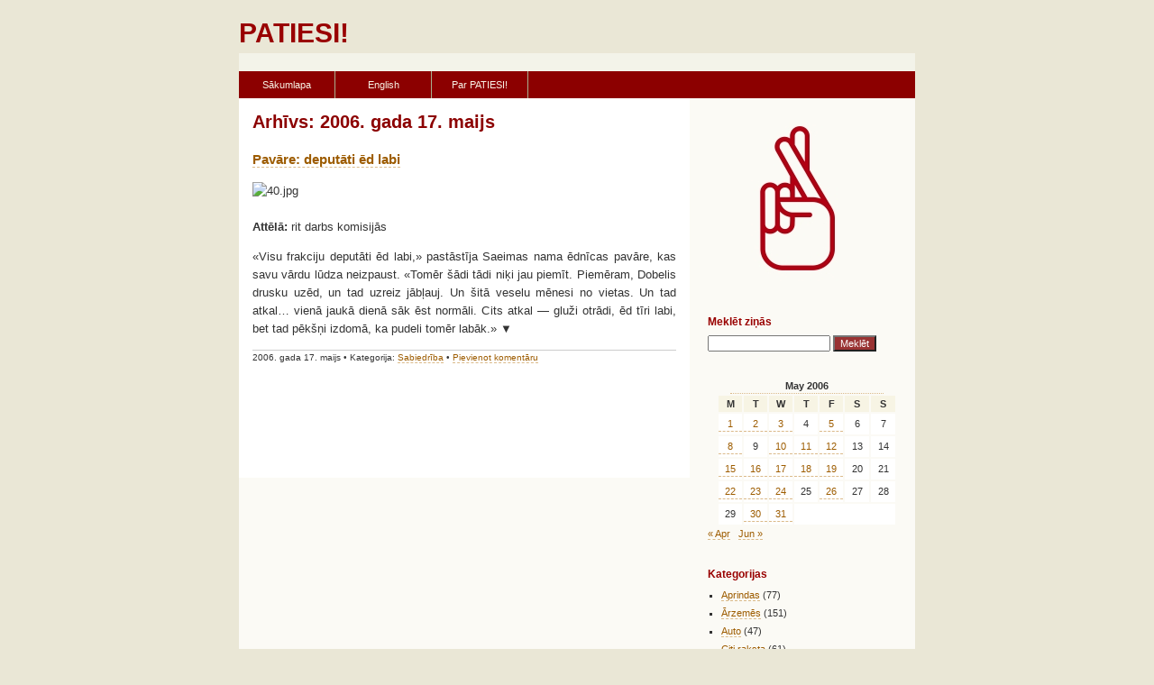

--- FILE ---
content_type: text/html; charset=UTF-8
request_url: https://patiesi.lv/2006/05/17/
body_size: 8126
content:
<!DOCTYPE html PUBLIC "-//W3C//DTD XHTML 1.0 Transitional//EN" "http://www.w3.org/TR/xhtml1/DTD/xhtml1-transitional.dtd">
<html xmlns="http://www.w3.org/1999/xhtml">

<head profile="http://gmpg.org/xfn/11">
<meta http-equiv="Content-Type" content="text/html; charset=UTF-8" />

<title>PATIESI!   &raquo; 2006 &raquo; May &raquo; 17</title>

<link rel="stylesheet" href="https://patiesi.lv/wp-content/themes/laila/style.css" type="text/css" media="screen" />
<link rel="alternate" type="application/rss+xml" title="PATIESI! RSS Feed" href="https://patiesi.lv/feed/" />
<link rel="pingback" href="https://patiesi.lv/xmlrpc.php" />
<meta name='robots' content='max-image-preview:large' />
<style id='wp-img-auto-sizes-contain-inline-css' type='text/css'>
img:is([sizes=auto i],[sizes^="auto," i]){contain-intrinsic-size:3000px 1500px}
/*# sourceURL=wp-img-auto-sizes-contain-inline-css */
</style>
<style id='wp-emoji-styles-inline-css' type='text/css'>

	img.wp-smiley, img.emoji {
		display: inline !important;
		border: none !important;
		box-shadow: none !important;
		height: 1em !important;
		width: 1em !important;
		margin: 0 0.07em !important;
		vertical-align: -0.1em !important;
		background: none !important;
		padding: 0 !important;
	}
/*# sourceURL=wp-emoji-styles-inline-css */
</style>
<style id='wp-block-library-inline-css' type='text/css'>
:root{--wp-block-synced-color:#7a00df;--wp-block-synced-color--rgb:122,0,223;--wp-bound-block-color:var(--wp-block-synced-color);--wp-editor-canvas-background:#ddd;--wp-admin-theme-color:#007cba;--wp-admin-theme-color--rgb:0,124,186;--wp-admin-theme-color-darker-10:#006ba1;--wp-admin-theme-color-darker-10--rgb:0,107,160.5;--wp-admin-theme-color-darker-20:#005a87;--wp-admin-theme-color-darker-20--rgb:0,90,135;--wp-admin-border-width-focus:2px}@media (min-resolution:192dpi){:root{--wp-admin-border-width-focus:1.5px}}.wp-element-button{cursor:pointer}:root .has-very-light-gray-background-color{background-color:#eee}:root .has-very-dark-gray-background-color{background-color:#313131}:root .has-very-light-gray-color{color:#eee}:root .has-very-dark-gray-color{color:#313131}:root .has-vivid-green-cyan-to-vivid-cyan-blue-gradient-background{background:linear-gradient(135deg,#00d084,#0693e3)}:root .has-purple-crush-gradient-background{background:linear-gradient(135deg,#34e2e4,#4721fb 50%,#ab1dfe)}:root .has-hazy-dawn-gradient-background{background:linear-gradient(135deg,#faaca8,#dad0ec)}:root .has-subdued-olive-gradient-background{background:linear-gradient(135deg,#fafae1,#67a671)}:root .has-atomic-cream-gradient-background{background:linear-gradient(135deg,#fdd79a,#004a59)}:root .has-nightshade-gradient-background{background:linear-gradient(135deg,#330968,#31cdcf)}:root .has-midnight-gradient-background{background:linear-gradient(135deg,#020381,#2874fc)}:root{--wp--preset--font-size--normal:16px;--wp--preset--font-size--huge:42px}.has-regular-font-size{font-size:1em}.has-larger-font-size{font-size:2.625em}.has-normal-font-size{font-size:var(--wp--preset--font-size--normal)}.has-huge-font-size{font-size:var(--wp--preset--font-size--huge)}.has-text-align-center{text-align:center}.has-text-align-left{text-align:left}.has-text-align-right{text-align:right}.has-fit-text{white-space:nowrap!important}#end-resizable-editor-section{display:none}.aligncenter{clear:both}.items-justified-left{justify-content:flex-start}.items-justified-center{justify-content:center}.items-justified-right{justify-content:flex-end}.items-justified-space-between{justify-content:space-between}.screen-reader-text{border:0;clip-path:inset(50%);height:1px;margin:-1px;overflow:hidden;padding:0;position:absolute;width:1px;word-wrap:normal!important}.screen-reader-text:focus{background-color:#ddd;clip-path:none;color:#444;display:block;font-size:1em;height:auto;left:5px;line-height:normal;padding:15px 23px 14px;text-decoration:none;top:5px;width:auto;z-index:100000}html :where(.has-border-color){border-style:solid}html :where([style*=border-top-color]){border-top-style:solid}html :where([style*=border-right-color]){border-right-style:solid}html :where([style*=border-bottom-color]){border-bottom-style:solid}html :where([style*=border-left-color]){border-left-style:solid}html :where([style*=border-width]){border-style:solid}html :where([style*=border-top-width]){border-top-style:solid}html :where([style*=border-right-width]){border-right-style:solid}html :where([style*=border-bottom-width]){border-bottom-style:solid}html :where([style*=border-left-width]){border-left-style:solid}html :where(img[class*=wp-image-]){height:auto;max-width:100%}:where(figure){margin:0 0 1em}html :where(.is-position-sticky){--wp-admin--admin-bar--position-offset:var(--wp-admin--admin-bar--height,0px)}@media screen and (max-width:600px){html :where(.is-position-sticky){--wp-admin--admin-bar--position-offset:0px}}

/*# sourceURL=wp-block-library-inline-css */
</style><style id='global-styles-inline-css' type='text/css'>
:root{--wp--preset--aspect-ratio--square: 1;--wp--preset--aspect-ratio--4-3: 4/3;--wp--preset--aspect-ratio--3-4: 3/4;--wp--preset--aspect-ratio--3-2: 3/2;--wp--preset--aspect-ratio--2-3: 2/3;--wp--preset--aspect-ratio--16-9: 16/9;--wp--preset--aspect-ratio--9-16: 9/16;--wp--preset--color--black: #000000;--wp--preset--color--cyan-bluish-gray: #abb8c3;--wp--preset--color--white: #ffffff;--wp--preset--color--pale-pink: #f78da7;--wp--preset--color--vivid-red: #cf2e2e;--wp--preset--color--luminous-vivid-orange: #ff6900;--wp--preset--color--luminous-vivid-amber: #fcb900;--wp--preset--color--light-green-cyan: #7bdcb5;--wp--preset--color--vivid-green-cyan: #00d084;--wp--preset--color--pale-cyan-blue: #8ed1fc;--wp--preset--color--vivid-cyan-blue: #0693e3;--wp--preset--color--vivid-purple: #9b51e0;--wp--preset--gradient--vivid-cyan-blue-to-vivid-purple: linear-gradient(135deg,rgb(6,147,227) 0%,rgb(155,81,224) 100%);--wp--preset--gradient--light-green-cyan-to-vivid-green-cyan: linear-gradient(135deg,rgb(122,220,180) 0%,rgb(0,208,130) 100%);--wp--preset--gradient--luminous-vivid-amber-to-luminous-vivid-orange: linear-gradient(135deg,rgb(252,185,0) 0%,rgb(255,105,0) 100%);--wp--preset--gradient--luminous-vivid-orange-to-vivid-red: linear-gradient(135deg,rgb(255,105,0) 0%,rgb(207,46,46) 100%);--wp--preset--gradient--very-light-gray-to-cyan-bluish-gray: linear-gradient(135deg,rgb(238,238,238) 0%,rgb(169,184,195) 100%);--wp--preset--gradient--cool-to-warm-spectrum: linear-gradient(135deg,rgb(74,234,220) 0%,rgb(151,120,209) 20%,rgb(207,42,186) 40%,rgb(238,44,130) 60%,rgb(251,105,98) 80%,rgb(254,248,76) 100%);--wp--preset--gradient--blush-light-purple: linear-gradient(135deg,rgb(255,206,236) 0%,rgb(152,150,240) 100%);--wp--preset--gradient--blush-bordeaux: linear-gradient(135deg,rgb(254,205,165) 0%,rgb(254,45,45) 50%,rgb(107,0,62) 100%);--wp--preset--gradient--luminous-dusk: linear-gradient(135deg,rgb(255,203,112) 0%,rgb(199,81,192) 50%,rgb(65,88,208) 100%);--wp--preset--gradient--pale-ocean: linear-gradient(135deg,rgb(255,245,203) 0%,rgb(182,227,212) 50%,rgb(51,167,181) 100%);--wp--preset--gradient--electric-grass: linear-gradient(135deg,rgb(202,248,128) 0%,rgb(113,206,126) 100%);--wp--preset--gradient--midnight: linear-gradient(135deg,rgb(2,3,129) 0%,rgb(40,116,252) 100%);--wp--preset--font-size--small: 13px;--wp--preset--font-size--medium: 20px;--wp--preset--font-size--large: 36px;--wp--preset--font-size--x-large: 42px;--wp--preset--spacing--20: 0.44rem;--wp--preset--spacing--30: 0.67rem;--wp--preset--spacing--40: 1rem;--wp--preset--spacing--50: 1.5rem;--wp--preset--spacing--60: 2.25rem;--wp--preset--spacing--70: 3.38rem;--wp--preset--spacing--80: 5.06rem;--wp--preset--shadow--natural: 6px 6px 9px rgba(0, 0, 0, 0.2);--wp--preset--shadow--deep: 12px 12px 50px rgba(0, 0, 0, 0.4);--wp--preset--shadow--sharp: 6px 6px 0px rgba(0, 0, 0, 0.2);--wp--preset--shadow--outlined: 6px 6px 0px -3px rgb(255, 255, 255), 6px 6px rgb(0, 0, 0);--wp--preset--shadow--crisp: 6px 6px 0px rgb(0, 0, 0);}:where(.is-layout-flex){gap: 0.5em;}:where(.is-layout-grid){gap: 0.5em;}body .is-layout-flex{display: flex;}.is-layout-flex{flex-wrap: wrap;align-items: center;}.is-layout-flex > :is(*, div){margin: 0;}body .is-layout-grid{display: grid;}.is-layout-grid > :is(*, div){margin: 0;}:where(.wp-block-columns.is-layout-flex){gap: 2em;}:where(.wp-block-columns.is-layout-grid){gap: 2em;}:where(.wp-block-post-template.is-layout-flex){gap: 1.25em;}:where(.wp-block-post-template.is-layout-grid){gap: 1.25em;}.has-black-color{color: var(--wp--preset--color--black) !important;}.has-cyan-bluish-gray-color{color: var(--wp--preset--color--cyan-bluish-gray) !important;}.has-white-color{color: var(--wp--preset--color--white) !important;}.has-pale-pink-color{color: var(--wp--preset--color--pale-pink) !important;}.has-vivid-red-color{color: var(--wp--preset--color--vivid-red) !important;}.has-luminous-vivid-orange-color{color: var(--wp--preset--color--luminous-vivid-orange) !important;}.has-luminous-vivid-amber-color{color: var(--wp--preset--color--luminous-vivid-amber) !important;}.has-light-green-cyan-color{color: var(--wp--preset--color--light-green-cyan) !important;}.has-vivid-green-cyan-color{color: var(--wp--preset--color--vivid-green-cyan) !important;}.has-pale-cyan-blue-color{color: var(--wp--preset--color--pale-cyan-blue) !important;}.has-vivid-cyan-blue-color{color: var(--wp--preset--color--vivid-cyan-blue) !important;}.has-vivid-purple-color{color: var(--wp--preset--color--vivid-purple) !important;}.has-black-background-color{background-color: var(--wp--preset--color--black) !important;}.has-cyan-bluish-gray-background-color{background-color: var(--wp--preset--color--cyan-bluish-gray) !important;}.has-white-background-color{background-color: var(--wp--preset--color--white) !important;}.has-pale-pink-background-color{background-color: var(--wp--preset--color--pale-pink) !important;}.has-vivid-red-background-color{background-color: var(--wp--preset--color--vivid-red) !important;}.has-luminous-vivid-orange-background-color{background-color: var(--wp--preset--color--luminous-vivid-orange) !important;}.has-luminous-vivid-amber-background-color{background-color: var(--wp--preset--color--luminous-vivid-amber) !important;}.has-light-green-cyan-background-color{background-color: var(--wp--preset--color--light-green-cyan) !important;}.has-vivid-green-cyan-background-color{background-color: var(--wp--preset--color--vivid-green-cyan) !important;}.has-pale-cyan-blue-background-color{background-color: var(--wp--preset--color--pale-cyan-blue) !important;}.has-vivid-cyan-blue-background-color{background-color: var(--wp--preset--color--vivid-cyan-blue) !important;}.has-vivid-purple-background-color{background-color: var(--wp--preset--color--vivid-purple) !important;}.has-black-border-color{border-color: var(--wp--preset--color--black) !important;}.has-cyan-bluish-gray-border-color{border-color: var(--wp--preset--color--cyan-bluish-gray) !important;}.has-white-border-color{border-color: var(--wp--preset--color--white) !important;}.has-pale-pink-border-color{border-color: var(--wp--preset--color--pale-pink) !important;}.has-vivid-red-border-color{border-color: var(--wp--preset--color--vivid-red) !important;}.has-luminous-vivid-orange-border-color{border-color: var(--wp--preset--color--luminous-vivid-orange) !important;}.has-luminous-vivid-amber-border-color{border-color: var(--wp--preset--color--luminous-vivid-amber) !important;}.has-light-green-cyan-border-color{border-color: var(--wp--preset--color--light-green-cyan) !important;}.has-vivid-green-cyan-border-color{border-color: var(--wp--preset--color--vivid-green-cyan) !important;}.has-pale-cyan-blue-border-color{border-color: var(--wp--preset--color--pale-cyan-blue) !important;}.has-vivid-cyan-blue-border-color{border-color: var(--wp--preset--color--vivid-cyan-blue) !important;}.has-vivid-purple-border-color{border-color: var(--wp--preset--color--vivid-purple) !important;}.has-vivid-cyan-blue-to-vivid-purple-gradient-background{background: var(--wp--preset--gradient--vivid-cyan-blue-to-vivid-purple) !important;}.has-light-green-cyan-to-vivid-green-cyan-gradient-background{background: var(--wp--preset--gradient--light-green-cyan-to-vivid-green-cyan) !important;}.has-luminous-vivid-amber-to-luminous-vivid-orange-gradient-background{background: var(--wp--preset--gradient--luminous-vivid-amber-to-luminous-vivid-orange) !important;}.has-luminous-vivid-orange-to-vivid-red-gradient-background{background: var(--wp--preset--gradient--luminous-vivid-orange-to-vivid-red) !important;}.has-very-light-gray-to-cyan-bluish-gray-gradient-background{background: var(--wp--preset--gradient--very-light-gray-to-cyan-bluish-gray) !important;}.has-cool-to-warm-spectrum-gradient-background{background: var(--wp--preset--gradient--cool-to-warm-spectrum) !important;}.has-blush-light-purple-gradient-background{background: var(--wp--preset--gradient--blush-light-purple) !important;}.has-blush-bordeaux-gradient-background{background: var(--wp--preset--gradient--blush-bordeaux) !important;}.has-luminous-dusk-gradient-background{background: var(--wp--preset--gradient--luminous-dusk) !important;}.has-pale-ocean-gradient-background{background: var(--wp--preset--gradient--pale-ocean) !important;}.has-electric-grass-gradient-background{background: var(--wp--preset--gradient--electric-grass) !important;}.has-midnight-gradient-background{background: var(--wp--preset--gradient--midnight) !important;}.has-small-font-size{font-size: var(--wp--preset--font-size--small) !important;}.has-medium-font-size{font-size: var(--wp--preset--font-size--medium) !important;}.has-large-font-size{font-size: var(--wp--preset--font-size--large) !important;}.has-x-large-font-size{font-size: var(--wp--preset--font-size--x-large) !important;}
/*# sourceURL=global-styles-inline-css */
</style>

<style id='classic-theme-styles-inline-css' type='text/css'>
/*! This file is auto-generated */
.wp-block-button__link{color:#fff;background-color:#32373c;border-radius:9999px;box-shadow:none;text-decoration:none;padding:calc(.667em + 2px) calc(1.333em + 2px);font-size:1.125em}.wp-block-file__button{background:#32373c;color:#fff;text-decoration:none}
/*# sourceURL=/wp-includes/css/classic-themes.min.css */
</style>
<link rel="https://api.w.org/" href="https://patiesi.lv/wp-json/" /><link rel="EditURI" type="application/rsd+xml" title="RSD" href="https://patiesi.lv/xmlrpc.php?rsd" />
<meta name="generator" content="WordPress 6.9" />
<style type='text/css'>
<!--#headerimg h1 a, #headerimg h1 a:visited, #headerimg .description { color: white; }
--></style>
<meta name="google-site-verification" content="mQKCRtImElA8Ld9N5f7ydjigy7Ss5jpOnOfEWL1SHHc" />
</head>
<body>
<div id="wrapper"> 
  <div id="header"> 
    <h1><a href="https://patiesi.lv/"><strong>PATIESI!</strong></a></h1>
    <div class="description"><!--Ziņas, kam uzticas--></div> 
  </div> 
  <div class="topestnav"> 
    <p>&nbsp;<!-- &#8226; <a href="https://patiesi.lv/wp-login.php">Log in</a> &#8226; <a href="#go-content">skip to content</a> --></p> 
  </div> 
  <div id="navcontainer"> 
<ul id="navlist">
    <?
    ?>
		<li><a href="https://patiesi.lv">Sākumlapa</a></li>
		<li><a href="https://patiesi.lv/english">English</a></li>
		<li><a href="https://patiesi.lv/par-patiesi">Par PATIESI!</a></li>
			</ul>
  </div> 
  <div id="main-c"> 
    <div id="main"> 
      <div id="bigger"> 
        <div class="bar-head"></div> 
        <a id="go-content"></a> 
        
		 		<h2 class="pagetitle">Arhīvs: 2006. gada 17. maijs</h2>
		
	 

				<div class="entry">
				<h3 id="post-561"><a href="https://patiesi.lv/2006/05/17/pavare-deputati-ed-labi/" rel="bookmark" title="Pastāvīgā saite uz «Pavāre: deputāti ēd labi»">Pavāre: deputāti ēd labi</a></h3>
					<p><img decoding="async" src="http://www.patiesi.lv/wp-content/uploads/2007/04/40.jpg" alt="40.jpg" /><br />
<strong><br />
Attēlā:</strong> rit darbs komisijās</p>
<p>«Visu frakciju deputāti ēd labi,» pastāstīja Saeimas nama ēdnīcas pavāre, kas savu vārdu lūdza neizpaust. «Tomēr šādi tādi niķi jau piemīt. Piemēram, Dobelis drusku uzēd, un tad uzreiz jābļauj. Un šitā veselu mēnesi no vietas. Un tad atkal… vienā jaukā dienā sāk ēst normāli. Cits atkal — gluži otrādi, ēd tīri labi, bet tad pēkšņi izdomā, ka pudeli tomēr labāk.» ▼</p>
				
		
            <div class="entry-info"> <p>2006. gada 17. maijs &#8226; Kategorija: <a href="https://patiesi.lv/category/sabiedriba/" rel="category tag">Sabiedrība</a> &#8226; <a href="https://patiesi.lv/2006/05/17/pavare-deputati-ed-labi/#respond">Pievienot komentāru</a> <!-- <a href="https://patiesi.lv/2006/05/17/pavare-deputati-ed-labi/trackback/" rel="trackback">Trackback</a> &#8226; <a href="https://patiesi.lv/2006/05/17/pavare-deputati-ed-labi/">Pastāvīgā saite</a> --></p> </div>
</div>
			
	
		
		<div class="navi-pages">
			<div class="alignleft"></div>
			<div class="alignright"></div><br class="clear" />
		</div>
	
	    
      </div> 
<div id="smaller"> 
    <div class="smaller-c"> 
        <div class="box-1"> 
            <div class="box-h"> <!-- <h4 id="h-about"></h4>  --></div> 
            <p><img src="/i/patiesi.jpg" width="200" height="200" style="text-align: center;" alt="Patiesi.lv logo" /></p>
            <!-- <p><a href="#">Read more...</a></p> -->
        </div>

      <div class="box-1"> 
        <div class="box-h"> 
          <h4 id="h-search">Meklēt ziņās</h4> 
        </div> 
        <form method="get" id="searchform" action="https://patiesi.lv/">
<div><input class="text"  type="text" value="" name="s" id="s" />
<input type="submit" id="searchsubmit" value="Meklēt" class="button" />
</div>
</form>      </div>
<div class="box-1"> 
<!--        <div class="box-h"> 
          <h4 id="h-archives">Kalendārs</h4> 
        </div> -->
     
<table id="wp-calendar" class="wp-calendar-table">
	<caption>May 2006</caption>
	<thead>
	<tr>
		<th scope="col" aria-label="Monday">M</th>
		<th scope="col" aria-label="Tuesday">T</th>
		<th scope="col" aria-label="Wednesday">W</th>
		<th scope="col" aria-label="Thursday">T</th>
		<th scope="col" aria-label="Friday">F</th>
		<th scope="col" aria-label="Saturday">S</th>
		<th scope="col" aria-label="Sunday">S</th>
	</tr>
	</thead>
	<tbody>
	<tr><td><a href="https://patiesi.lv/2006/05/01/" aria-label="Posts published on May 1, 2006">1</a></td><td><a href="https://patiesi.lv/2006/05/02/" aria-label="Posts published on May 2, 2006">2</a></td><td><a href="https://patiesi.lv/2006/05/03/" aria-label="Posts published on May 3, 2006">3</a></td><td>4</td><td><a href="https://patiesi.lv/2006/05/05/" aria-label="Posts published on May 5, 2006">5</a></td><td>6</td><td>7</td>
	</tr>
	<tr>
		<td><a href="https://patiesi.lv/2006/05/08/" aria-label="Posts published on May 8, 2006">8</a></td><td>9</td><td><a href="https://patiesi.lv/2006/05/10/" aria-label="Posts published on May 10, 2006">10</a></td><td><a href="https://patiesi.lv/2006/05/11/" aria-label="Posts published on May 11, 2006">11</a></td><td><a href="https://patiesi.lv/2006/05/12/" aria-label="Posts published on May 12, 2006">12</a></td><td>13</td><td>14</td>
	</tr>
	<tr>
		<td><a href="https://patiesi.lv/2006/05/15/" aria-label="Posts published on May 15, 2006">15</a></td><td><a href="https://patiesi.lv/2006/05/16/" aria-label="Posts published on May 16, 2006">16</a></td><td><a href="https://patiesi.lv/2006/05/17/" aria-label="Posts published on May 17, 2006">17</a></td><td><a href="https://patiesi.lv/2006/05/18/" aria-label="Posts published on May 18, 2006">18</a></td><td><a href="https://patiesi.lv/2006/05/19/" aria-label="Posts published on May 19, 2006">19</a></td><td>20</td><td>21</td>
	</tr>
	<tr>
		<td><a href="https://patiesi.lv/2006/05/22/" aria-label="Posts published on May 22, 2006">22</a></td><td><a href="https://patiesi.lv/2006/05/23/" aria-label="Posts published on May 23, 2006">23</a></td><td><a href="https://patiesi.lv/2006/05/24/" aria-label="Posts published on May 24, 2006">24</a></td><td>25</td><td><a href="https://patiesi.lv/2006/05/26/" aria-label="Posts published on May 26, 2006">26</a></td><td>27</td><td>28</td>
	</tr>
	<tr>
		<td>29</td><td><a href="https://patiesi.lv/2006/05/30/" aria-label="Posts published on May 30, 2006">30</a></td><td><a href="https://patiesi.lv/2006/05/31/" aria-label="Posts published on May 31, 2006">31</a></td>
		<td class="pad" colspan="4">&nbsp;</td>
	</tr>
	</tbody>
	</table><nav aria-label="Previous and next months" class="wp-calendar-nav">
		<span class="wp-calendar-nav-prev"><a href="https://patiesi.lv/2006/04/">&laquo; Apr</a></span>
		<span class="pad">&nbsp;</span>
		<span class="wp-calendar-nav-next"><a href="https://patiesi.lv/2006/06/">Jun &raquo;</a></span>
	</nav>
      </div>
 
      <div class="box-1"> 
        <div class="box-h"> 
          <h4 id="h-categories">Kategorijas</h4> 
        </div> 
        <ul>
  	<li class="cat-item cat-item-21"><a href="https://patiesi.lv/category/aprindas/">Aprindas</a> (77)
</li>
	<li class="cat-item cat-item-4"><a href="https://patiesi.lv/category/arzemes/">Ārzemēs</a> (151)
</li>
	<li class="cat-item cat-item-20"><a href="https://patiesi.lv/category/auto/">Auto</a> (47)
</li>
	<li class="cat-item cat-item-22"><a href="https://patiesi.lv/category/citi-raksta/">Citi raksta</a> (61)
</li>
	<li class="cat-item cat-item-14"><a href="https://patiesi.lv/category/daba/">Daba</a> (105)
</li>
	<li class="cat-item cat-item-9"><a href="https://patiesi.lv/category/ekonomika/">Ekonomika</a> (154)
</li>
	<li class="cat-item cat-item-27"><a href="https://patiesi.lv/category/fotomirklis/">Fotomirklis</a> (13)
</li>
	<li class="cat-item cat-item-16"><a href="https://patiesi.lv/category/izklaide/">Izklaide</a> (52)
</li>
	<li class="cat-item cat-item-18"><a href="https://patiesi.lv/category/joki/">Joki</a> (242)
</li>
	<li class="cat-item cat-item-5"><a href="https://patiesi.lv/category/kriminalzinas/">Kriminālziņas</a> (155)
</li>
	<li class="cat-item cat-item-7"><a href="https://patiesi.lv/category/kultura/">Kultūra</a> (66)
</li>
	<li class="cat-item cat-item-31"><a href="https://patiesi.lv/category/mistika/">Mistika</a> (1)
</li>
	<li class="cat-item cat-item-28"><a href="https://patiesi.lv/category/musu-cilveks/">Mūsu cilvēks</a> (8)
</li>
	<li class="cat-item cat-item-12"><a href="https://patiesi.lv/category/muzika/">Mūzika</a> (45)
</li>
	<li class="cat-item cat-item-19"><a href="https://patiesi.lv/category/redakcija/">Redakcijas sleja</a> (27)
</li>
	<li class="cat-item cat-item-26"><a href="https://patiesi.lv/category/reklamraksti/">Reklāmraksti</a> (7)
</li>
	<li class="cat-item cat-item-24"><a href="https://patiesi.lv/category/religija/">Reliģija</a> (27)
</li>
	<li class="cat-item cat-item-3"><a href="https://patiesi.lv/category/sabiedriba/">Sabiedrība</a> (527)
</li>
	<li class="cat-item cat-item-11"><a href="https://patiesi.lv/category/sadzive/">Sadzīve</a> (158)
</li>
	<li class="cat-item cat-item-8"><a href="https://patiesi.lv/category/sekss/">Sekss</a> (39)
</li>
	<li class="cat-item cat-item-10"><a href="https://patiesi.lv/category/sports/">Sports</a> (70)
</li>
	<li class="cat-item cat-item-13"><a href="https://patiesi.lv/category/tehnologija/">Tehnoloģija</a> (61)
</li>
	<li class="cat-item cat-item-23"><a href="https://patiesi.lv/category/veseliba/">Veselība</a> (62)
</li>
	<li class="cat-item cat-item-6"><a href="https://patiesi.lv/category/zinatne/">Zinātne</a> (95)
</li>
</ul>
      </div> 
      <div class="box-1"> 
        <div class="box-h"> 
          <h4 id="h-archives">Arhīvs</h4> 
        </div> 
        <ul>
  	<li><a href='https://patiesi.lv/2021/06/'>June 2021</a></li>
	<li><a href='https://patiesi.lv/2021/03/'>March 2021</a></li>
	<li><a href='https://patiesi.lv/2017/02/'>February 2017</a></li>
	<li><a href='https://patiesi.lv/2015/04/'>April 2015</a></li>
	<li><a href='https://patiesi.lv/2013/11/'>November 2013</a></li>
	<li><a href='https://patiesi.lv/2013/10/'>October 2013</a></li>
	<li><a href='https://patiesi.lv/2013/03/'>March 2013</a></li>
	<li><a href='https://patiesi.lv/2013/02/'>February 2013</a></li>
	<li><a href='https://patiesi.lv/2012/11/'>November 2012</a></li>
	<li><a href='https://patiesi.lv/2012/10/'>October 2012</a></li>
	<li><a href='https://patiesi.lv/2012/04/'>April 2012</a></li>
	<li><a href='https://patiesi.lv/2012/03/'>March 2012</a></li>
	<li><a href='https://patiesi.lv/2012/01/'>January 2012</a></li>
	<li><a href='https://patiesi.lv/2011/11/'>November 2011</a></li>
	<li><a href='https://patiesi.lv/2011/10/'>October 2011</a></li>
	<li><a href='https://patiesi.lv/2011/07/'>July 2011</a></li>
	<li><a href='https://patiesi.lv/2011/05/'>May 2011</a></li>
	<li><a href='https://patiesi.lv/2011/04/'>April 2011</a></li>
	<li><a href='https://patiesi.lv/2011/02/'>February 2011</a></li>
	<li><a href='https://patiesi.lv/2011/01/'>January 2011</a></li>
	<li><a href='https://patiesi.lv/2010/12/'>December 2010</a></li>
	<li><a href='https://patiesi.lv/2010/11/'>November 2010</a></li>
	<li><a href='https://patiesi.lv/2010/10/'>October 2010</a></li>
	<li><a href='https://patiesi.lv/2010/09/'>September 2010</a></li>
	<li><a href='https://patiesi.lv/2010/08/'>August 2010</a></li>
	<li><a href='https://patiesi.lv/2010/07/'>July 2010</a></li>
	<li><a href='https://patiesi.lv/2010/06/'>June 2010</a></li>
	<li><a href='https://patiesi.lv/2010/05/'>May 2010</a></li>
	<li><a href='https://patiesi.lv/2010/04/'>April 2010</a></li>
	<li><a href='https://patiesi.lv/2010/03/'>March 2010</a></li>
	<li><a href='https://patiesi.lv/2010/02/'>February 2010</a></li>
	<li><a href='https://patiesi.lv/2010/01/'>January 2010</a></li>
	<li><a href='https://patiesi.lv/2009/12/'>December 2009</a></li>
	<li><a href='https://patiesi.lv/2009/11/'>November 2009</a></li>
	<li><a href='https://patiesi.lv/2009/10/'>October 2009</a></li>
	<li><a href='https://patiesi.lv/2009/09/'>September 2009</a></li>
	<li><a href='https://patiesi.lv/2009/08/'>August 2009</a></li>
	<li><a href='https://patiesi.lv/2009/07/'>July 2009</a></li>
	<li><a href='https://patiesi.lv/2009/06/'>June 2009</a></li>
	<li><a href='https://patiesi.lv/2009/05/'>May 2009</a></li>
	<li><a href='https://patiesi.lv/2009/04/'>April 2009</a></li>
	<li><a href='https://patiesi.lv/2009/03/'>March 2009</a></li>
	<li><a href='https://patiesi.lv/2009/02/'>February 2009</a></li>
	<li><a href='https://patiesi.lv/2009/01/'>January 2009</a></li>
	<li><a href='https://patiesi.lv/2008/12/'>December 2008</a></li>
	<li><a href='https://patiesi.lv/2008/11/'>November 2008</a></li>
	<li><a href='https://patiesi.lv/2008/10/'>October 2008</a></li>
	<li><a href='https://patiesi.lv/2008/09/'>September 2008</a></li>
	<li><a href='https://patiesi.lv/2008/08/'>August 2008</a></li>
	<li><a href='https://patiesi.lv/2008/07/'>July 2008</a></li>
	<li><a href='https://patiesi.lv/2008/06/'>June 2008</a></li>
	<li><a href='https://patiesi.lv/2008/05/'>May 2008</a></li>
	<li><a href='https://patiesi.lv/2008/04/'>April 2008</a></li>
	<li><a href='https://patiesi.lv/2008/03/'>March 2008</a></li>
	<li><a href='https://patiesi.lv/2008/02/'>February 2008</a></li>
	<li><a href='https://patiesi.lv/2008/01/'>January 2008</a></li>
	<li><a href='https://patiesi.lv/2007/12/'>December 2007</a></li>
	<li><a href='https://patiesi.lv/2007/11/'>November 2007</a></li>
	<li><a href='https://patiesi.lv/2007/10/'>October 2007</a></li>
	<li><a href='https://patiesi.lv/2007/09/'>September 2007</a></li>
	<li><a href='https://patiesi.lv/2007/08/'>August 2007</a></li>
	<li><a href='https://patiesi.lv/2007/07/'>July 2007</a></li>
	<li><a href='https://patiesi.lv/2007/06/'>June 2007</a></li>
	<li><a href='https://patiesi.lv/2007/05/'>May 2007</a></li>
	<li><a href='https://patiesi.lv/2007/04/'>April 2007</a></li>
	<li><a href='https://patiesi.lv/2007/03/'>March 2007</a></li>
	<li><a href='https://patiesi.lv/2007/02/'>February 2007</a></li>
	<li><a href='https://patiesi.lv/2007/01/'>January 2007</a></li>
	<li><a href='https://patiesi.lv/2006/12/'>December 2006</a></li>
	<li><a href='https://patiesi.lv/2006/11/'>November 2006</a></li>
	<li><a href='https://patiesi.lv/2006/10/'>October 2006</a></li>
	<li><a href='https://patiesi.lv/2006/09/'>September 2006</a></li>
	<li><a href='https://patiesi.lv/2006/08/'>August 2006</a></li>
	<li><a href='https://patiesi.lv/2006/07/'>July 2006</a></li>
	<li><a href='https://patiesi.lv/2006/06/'>June 2006</a></li>
	<li><a href='https://patiesi.lv/2006/05/' aria-current="page">May 2006</a></li>
	<li><a href='https://patiesi.lv/2006/04/'>April 2006</a></li>
</ul>
      </div>
      <div class="box-1"> 
        <div class="box-h"> 
          <h4 id="h-recents">RSS</h4> 
        </div> 
        <ul>
            <li><a href="https://patiesi.lv/feed/">Ziņas (RSS)</a></li>
            <li><a href="https://patiesi.lv/comments/feed/">Komentāri (RSS)</a></li>
        </ul>
      </div>
    </div>
  </div>
      <br class="clear" /> 
    </div> 
  </div> 
  <div id="footer"> 
    <div class="footer-i">
<p>&copy; 2006-2025 PATIESI! Visas tiesības aizsargātas. Pārpublicēšanas gadījumā atsauce uz www.patiesi.lv obligāta. 
<!-- <a href="mailto:peterisp&#64;delfi.lv">Kontakti</a> -->
<a href="mailto:info&#64;patiesi.lv">Kontakti</a>
	</p>
</div> 
  </div> 
</div>
<script type="speculationrules">
{"prefetch":[{"source":"document","where":{"and":[{"href_matches":"/*"},{"not":{"href_matches":["/wp-*.php","/wp-admin/*","/wp-content/uploads/*","/wp-content/*","/wp-content/plugins/*","/wp-content/themes/laila/*","/*\\?(.+)"]}},{"not":{"selector_matches":"a[rel~=\"nofollow\"]"}},{"not":{"selector_matches":".no-prefetch, .no-prefetch a"}}]},"eagerness":"conservative"}]}
</script>
<script id="wp-emoji-settings" type="application/json">
{"baseUrl":"https://s.w.org/images/core/emoji/17.0.2/72x72/","ext":".png","svgUrl":"https://s.w.org/images/core/emoji/17.0.2/svg/","svgExt":".svg","source":{"concatemoji":"https://patiesi.lv/wp-includes/js/wp-emoji-release.min.js?ver=6.9"}}
</script>
<script type="module">
/* <![CDATA[ */
/*! This file is auto-generated */
const a=JSON.parse(document.getElementById("wp-emoji-settings").textContent),o=(window._wpemojiSettings=a,"wpEmojiSettingsSupports"),s=["flag","emoji"];function i(e){try{var t={supportTests:e,timestamp:(new Date).valueOf()};sessionStorage.setItem(o,JSON.stringify(t))}catch(e){}}function c(e,t,n){e.clearRect(0,0,e.canvas.width,e.canvas.height),e.fillText(t,0,0);t=new Uint32Array(e.getImageData(0,0,e.canvas.width,e.canvas.height).data);e.clearRect(0,0,e.canvas.width,e.canvas.height),e.fillText(n,0,0);const a=new Uint32Array(e.getImageData(0,0,e.canvas.width,e.canvas.height).data);return t.every((e,t)=>e===a[t])}function p(e,t){e.clearRect(0,0,e.canvas.width,e.canvas.height),e.fillText(t,0,0);var n=e.getImageData(16,16,1,1);for(let e=0;e<n.data.length;e++)if(0!==n.data[e])return!1;return!0}function u(e,t,n,a){switch(t){case"flag":return n(e,"\ud83c\udff3\ufe0f\u200d\u26a7\ufe0f","\ud83c\udff3\ufe0f\u200b\u26a7\ufe0f")?!1:!n(e,"\ud83c\udde8\ud83c\uddf6","\ud83c\udde8\u200b\ud83c\uddf6")&&!n(e,"\ud83c\udff4\udb40\udc67\udb40\udc62\udb40\udc65\udb40\udc6e\udb40\udc67\udb40\udc7f","\ud83c\udff4\u200b\udb40\udc67\u200b\udb40\udc62\u200b\udb40\udc65\u200b\udb40\udc6e\u200b\udb40\udc67\u200b\udb40\udc7f");case"emoji":return!a(e,"\ud83e\u1fac8")}return!1}function f(e,t,n,a){let r;const o=(r="undefined"!=typeof WorkerGlobalScope&&self instanceof WorkerGlobalScope?new OffscreenCanvas(300,150):document.createElement("canvas")).getContext("2d",{willReadFrequently:!0}),s=(o.textBaseline="top",o.font="600 32px Arial",{});return e.forEach(e=>{s[e]=t(o,e,n,a)}),s}function r(e){var t=document.createElement("script");t.src=e,t.defer=!0,document.head.appendChild(t)}a.supports={everything:!0,everythingExceptFlag:!0},new Promise(t=>{let n=function(){try{var e=JSON.parse(sessionStorage.getItem(o));if("object"==typeof e&&"number"==typeof e.timestamp&&(new Date).valueOf()<e.timestamp+604800&&"object"==typeof e.supportTests)return e.supportTests}catch(e){}return null}();if(!n){if("undefined"!=typeof Worker&&"undefined"!=typeof OffscreenCanvas&&"undefined"!=typeof URL&&URL.createObjectURL&&"undefined"!=typeof Blob)try{var e="postMessage("+f.toString()+"("+[JSON.stringify(s),u.toString(),c.toString(),p.toString()].join(",")+"));",a=new Blob([e],{type:"text/javascript"});const r=new Worker(URL.createObjectURL(a),{name:"wpTestEmojiSupports"});return void(r.onmessage=e=>{i(n=e.data),r.terminate(),t(n)})}catch(e){}i(n=f(s,u,c,p))}t(n)}).then(e=>{for(const n in e)a.supports[n]=e[n],a.supports.everything=a.supports.everything&&a.supports[n],"flag"!==n&&(a.supports.everythingExceptFlag=a.supports.everythingExceptFlag&&a.supports[n]);var t;a.supports.everythingExceptFlag=a.supports.everythingExceptFlag&&!a.supports.flag,a.supports.everything||((t=a.source||{}).concatemoji?r(t.concatemoji):t.wpemoji&&t.twemoji&&(r(t.twemoji),r(t.wpemoji)))});
//# sourceURL=https://patiesi.lv/wp-includes/js/wp-emoji-loader.min.js
/* ]]> */
</script>
 
</body>
</html>


--- FILE ---
content_type: text/css; charset=utf-8
request_url: https://patiesi.lv/wp-content/themes/laila/style.css
body_size: 2102
content:
/*  
Theme Name: OrangeScale Laila/Butterfly
Theme URI: http://orangescale.com/
Description: Adapted from the Laila butterfly skin for Expression Engine
Version: 1.0
Author: T. Arie Setiawan
Author URI: http://orangescale.net/
Adapted by: Lala Cinila

Have fun, and don't be afraid to contact me if you have questions.
*/


body {
margin: 20px 0 20px 0;
padding:0;
background:#EAE7D6;
font:small Verdana,Sans-serif;
line-height:1.6em;
color:#333;
text-align: center;
}
#wrapper {
width: 750px;
margin: auto;
padding: 0;
text-align: left;
}
a:link {
	color: #9D5C00;
	border-bottom: 1px dashed #DBBA8A;
	text-decoration: none;
}
a:visited {
	color: #9D5C00;
	border-bottom: 1px dashed #DBBA8A;
	text-decoration: none;
}
a:active {
	color: #9D5C00;
}
a:hover {
	color: #ff0000;
	border-bottom: 1px solid #ff0000;
	text-decoration: none;
}
.none {
display: none;
}
.clear {
clear: both;
margin:0;
padding:0;
height: 0.1px;
}

code {
font: 13px 'Courier New', Courier, Arial, sans-serif;
color: #CC3300;
}

acronym, abbr {
cursor: help;
border-bottom: 1px dotted #333;
}

del {
color: #ccc;
background: #FFFFCC;
}

blockquote {
background: url("./images/butterfly_quote.gif") top left no-repeat;
margin: 10px;
padding: 8px 0 0 25px;
}

textarea.text, input.text {
font: 11px Verdana, Arial, sans-serif;
}
input.button {
font: 11px Verdana, Arial, sans-serif;
background: #993333;
color: #fff;
}
.topestnav {
background: #F3F3E9;
text-align: right;
margin: 0;
padding: 0 20px 0 0;
font-size: 10px;
}
.topestnav p {
margin: 0;
padding: 0;
}
table#postcomment tr td {
font: 11px Verdana, Arial, sans-serif;
}
table#postcomment tr td p {
margin: 4px 0 4px 0;
}
#header {
margin: 0;
padding: 0;
}
#header h1 {
font: 30px Arial, Verdana, sans-serif;
margin: 0;
padding: 0;
}
#header a {
border: none;
color: #990000;
}
#header a:hover {
color: #CC0000;
}
.description {
	font-size: 15px;font-weight:bold;color:#484848;
	margin-top:-5px;padding:0;margin-bottom: 10px;
	}
#navcontainer{
background: #8C0000;
height: 30px;
margin: 0;
padding: 0;
}
#navcontainer ul{
margin: 0;
padding: 0;
}
#navcontainer ul li
{
list-style-type: none;
padding: 0;
margin: 0;
display: block;
float: left;
font: 11px/30px "Lucida Grande", verdana, sans-serif;
text-align: center;
}

#navcontainer a
{
color: #F8F2E5;
text-decoration: none;
display: block;
width: 106px;
border-top: none;
border-right: 1px solid #A8B090;
border-bottom: none;
}

#navcontainer .selected
{ background: #CC0000; color: #fff; border-bottom: none; }
#navcontainer a:hover { background: #4A0000; color: #fff; border-bottom: none;}


#main-c {
width: 750px;
margin: 0;
padding: 0;
background: #ccc;
}


#main {
width: 750px;
background: #FBFAF5;
}

#bigger {
width: 500px;
float: left;
margin: 0;
padding: 0 0 30px 0;
background: #fff;
}

.bar-head {
/*
background: url("./images/butterfly.jpg") top left no-repeat;
height: 170px;
*/
margin: 0 0 15px 0;
padding: 0;
}
.date-header {
margin: 15px;
padding: 0;
}
.date-header h2 {
font: 16px Arial, 'Times New Roman', sans-serif;
font-weight: bold;
margin: 0;
padding: 0;
color: #133902;
}
h2.pagetitle {
    font: 20px Arial, 'Times New Roman', sans-serif;
margin: 0 15px;
padding: 0;
color: #8C0000;
font-weight:bold
}
.entry-title {
margin: 0;
padding: 0;
}

.entry-title h3 {
margin: 0 0 8px 0;
padding: 0;
color: #990000;
font: bold 20px Verdana, 'Times New Roman', sans-serif;
}

.entry-title h3 a {
border: none;
color: #990000;
}

.entry-title h3 a:hover {
border: none;
color: #FF0000;
}
.entry p {
    text-align: justify;
/*    margin: 0;
    padding: 0;*/
}
.entry {
margin: 20px 15px 40px 15px;
padding: 0;
}
.entry-info {
margin: 10px 0 10px 0;
padding: 0;
font-size: 10px;
text-align: right;
border-top: 1px solid #ccc;
line-height: 16px;
}
.entry-info p {
margin: 0;
padding: 0;
}
.entry .imgupload {
border: none;
float: left;
margin: 20px 10px 0 0;
border: 1px solid #333;
}

.navi-pages {
margin: 15px;
font-size: 11px;
/*background: #FBF8EF;*/
padding: 10px;
}
.navi-pages p {
margin: 0;
padding: 0;
}
#smaller {
width: 240px;
float: right;
margin: 0;
padding: 0;
font-size: 11px;
line-height: 16px;
}
.smaller-c {
margin: 10px;
}

#smaller .box-1 {
margin: 0 0 30px 0;
}

#smaller h4 {
margin: 0 0 8px 0;
padding: 0;
color: #990000;
font: bold 12px Verdana, Arial, sans-serif;
}
#smaller ul {
list-style: square;
margin: 0 0 0 15px;
padding: 0;
}
#smaller ul li {
margin: 4px 0 4px 0;
}


#comments, #comments-post, #trackbacks {
margin: 20px 15px 10px 15px;
padding: 0;
font-size: 11px;
line-height: 17px;
}
#comments h4, #comments-post h4, #trackbacks h4 {
margin: 0 0 20px 0;
padding: 0;
color: #990000;
font: bold 14px Verdana, 'Times New Roman', sans-serif;
}
.comment-item, .trackbacks-item {
margin: 5px 0 20px 0;
padding: 0 0 20px 0;
border-bottom: 1px solid #f3f3f3;
}
.comment-text p, .comment-info p, .trackbacks-text p, .trackbacks-info p {
margin: 0 0 8px 0;
padding: 0;
}
.comment-info, .trackbacks-info {
text-align: right;
font-size: 10px;
}
.trackbacks-text h5 {
font: bold 11px Verdana, Arial, sans-serif;
margin: 0;
padding: 0;
color: #993300;
}

#footer {
margin: 0;
padding: 0;
font-size: 10px;
background: #F4F4EA;
}

.footer-i {
margin: 0px;
padding: 10px;
}
.footer-i p {
margin: 0;
padding: 0;
}
/* Begin Calendar */
#wp-calendar {
	empty-cells: show;
	margin: 10px auto 0;
	width: 200px;
	}

#wp-calendar #next a {
	padding-right: 10px;
	text-align: right;
	}

#wp-calendar #prev a {
	padding-left: 10px;
	text-align: left;
	}

#wp-calendar a {
	display: block;
	}

#wp-calendar caption {
	text-align: center; font-weight:bold;
        border-bottom: dotted 1px #DBBA8A;
	width: 85%; margin:0 auto;
	}

#wp-calendar td {
	padding: 3px 0;
	text-align: center; background:white
	}

#wp-calendar td.pad:hover { /* Doesn't work in IE */
	background-color: #EAE7D6; }

#wp-calendar caption, cite {
	text-decoration: none;
	}
#wp-calendar #prev a {
	font-size: 9pt;
	}

#wp-calendar a {
	text-decoration: none;
	}

#wp-calendar caption {
	font-family: 'Lucida Grande', Verdana, Arial, Sans-Serif;
	text-align: center;
	}

#wp-calendar th {
	font-style: normal;
	text-transform: capitalize;
        background:#F7F4E4; text-align:center
	}
/* End Calendar */
.box-1 h2 {font-size: 11px; font-weight:bold}

.alignright {
	float: right
	}
	
.alignleft {
	float: left
	}
.alt {
	background-color: #FBFAF5;
	border-top: 1px solid #F0EDDC;
	border-bottom: 1px solid #F0EDDC;
	}
#commentbox {
        width:450px;margin:0 auto;
	padding: 10px
	}
#commentbox h3 {
        font-size: 13px;
        font-weight: bold;
}
/* Begin Comments*/

.entry form { /* This is mainly for password protected posts, makes them look better. */
	text-align:center;
	}

select {
	width: 130px;
	}

#commentform input {
	width: 170px;
	padding: 2px;
	margin: 5px 5px 1px 0;
	}

#commentform textarea {
	padding: 2px;
	}

.alt {
	margin: 0;
	padding: 10px;
	}

.commentlist {
	padding: 0;
	text-align: justify;
	}

.commentlist li {
	margin: 15px 0 3px;
	padding: 5px 10px 3px;
	list-style: none;
	}

.commentlist p {
	margin: 10px 5px 10px 0;
	}

#commentform p {
	margin: 5px 0;
	}

.nocomments {
	text-align: center;
	margin: 0;
	padding: 0;
	}

.commentmetadata {
	margin: 0;
	display: block;
	}
/* End Comments */